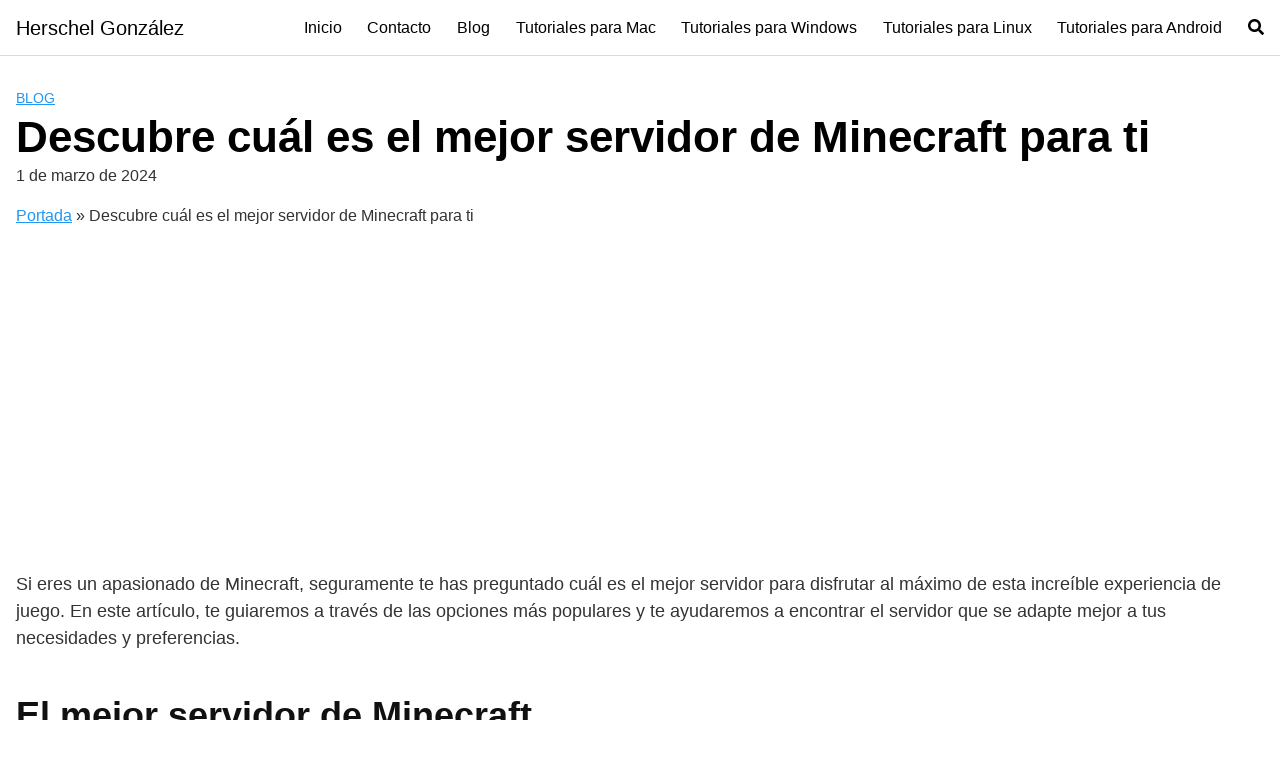

--- FILE ---
content_type: text/html; charset=UTF-8
request_url: https://herschelgonzalez.com/descubre-cual-es-el-mejor-servidor-de-minecraft-para-ti/
body_size: 7924
content:
<!DOCTYPE html>
<html lang="es">
<head>
	<meta charset="UTF-8">
	<meta name="viewport" content="width=device-width, initial-scale=1">
	<link rel="profile" href="http://gmpg.org/xfn/11">
	<meta name='robots' content='index, follow, max-image-preview:large, max-snippet:-1, max-video-preview:-1' />

	<!-- This site is optimized with the Yoast SEO plugin v21.5 - https://yoast.com/wordpress/plugins/seo/ -->
	<title>Descubre cuál es el mejor servidor de Minecraft para ti - Herschel González</title>
	<link rel="canonical" href="https://herschelgonzalez.com/descubre-cual-es-el-mejor-servidor-de-minecraft-para-ti/" />
	<meta property="og:locale" content="es_ES" />
	<meta property="og:type" content="article" />
	<meta property="og:title" content="Descubre cuál es el mejor servidor de Minecraft para ti - Herschel González" />
	<meta property="og:description" content="Si eres un apasionado de Minecraft, seguramente te has preguntado cuál es Leer más" />
	<meta property="og:url" content="https://herschelgonzalez.com/descubre-cual-es-el-mejor-servidor-de-minecraft-para-ti/" />
	<meta property="og:site_name" content="Herschel González" />
	<meta property="article:published_time" content="2024-03-01T18:16:30+00:00" />
	<meta property="article:modified_time" content="2024-03-01T18:16:31+00:00" />
	<meta name="author" content="posadasherschel" />
	<meta name="twitter:card" content="summary_large_image" />
	<meta name="twitter:label1" content="Escrito por" />
	<meta name="twitter:data1" content="posadasherschel" />
	<meta name="twitter:label2" content="Tiempo de lectura" />
	<meta name="twitter:data2" content="1 minuto" />
	<script type="application/ld+json" class="yoast-schema-graph">{"@context":"https://schema.org","@graph":[{"@type":"WebPage","@id":"https://herschelgonzalez.com/descubre-cual-es-el-mejor-servidor-de-minecraft-para-ti/","url":"https://herschelgonzalez.com/descubre-cual-es-el-mejor-servidor-de-minecraft-para-ti/","name":"Descubre cuál es el mejor servidor de Minecraft para ti - Herschel González","isPartOf":{"@id":"https://herschelgonzalez.com/#website"},"primaryImageOfPage":{"@id":"https://herschelgonzalez.com/descubre-cual-es-el-mejor-servidor-de-minecraft-para-ti/#primaryimage"},"image":{"@id":"https://herschelgonzalez.com/descubre-cual-es-el-mejor-servidor-de-minecraft-para-ti/#primaryimage"},"thumbnailUrl":"https://herschelgonzalez.com/wp-content/uploads/2024/03/server-62.jpeg","datePublished":"2024-03-01T18:16:30+00:00","dateModified":"2024-03-01T18:16:31+00:00","author":{"@id":"https://herschelgonzalez.com/#/schema/person/91e97e8736d8631d2b7ecf60ba210a66"},"breadcrumb":{"@id":"https://herschelgonzalez.com/descubre-cual-es-el-mejor-servidor-de-minecraft-para-ti/#breadcrumb"},"inLanguage":"es","potentialAction":[{"@type":"ReadAction","target":["https://herschelgonzalez.com/descubre-cual-es-el-mejor-servidor-de-minecraft-para-ti/"]}]},{"@type":"ImageObject","inLanguage":"es","@id":"https://herschelgonzalez.com/descubre-cual-es-el-mejor-servidor-de-minecraft-para-ti/#primaryimage","url":"https://herschelgonzalez.com/wp-content/uploads/2024/03/server-62.jpeg","contentUrl":"https://herschelgonzalez.com/wp-content/uploads/2024/03/server-62.jpeg","width":333,"height":200},{"@type":"BreadcrumbList","@id":"https://herschelgonzalez.com/descubre-cual-es-el-mejor-servidor-de-minecraft-para-ti/#breadcrumb","itemListElement":[{"@type":"ListItem","position":1,"name":"Portada","item":"https://herschelgonzalez.com/"},{"@type":"ListItem","position":2,"name":"Descubre cuál es el mejor servidor de Minecraft para ti"}]},{"@type":"WebSite","@id":"https://herschelgonzalez.com/#website","url":"https://herschelgonzalez.com/","name":"Herschel González","description":"Tutoriales para Mac, Windows y Linux","potentialAction":[{"@type":"SearchAction","target":{"@type":"EntryPoint","urlTemplate":"https://herschelgonzalez.com/?s={search_term_string}"},"query-input":"required name=search_term_string"}],"inLanguage":"es"},{"@type":"Person","@id":"https://herschelgonzalez.com/#/schema/person/91e97e8736d8631d2b7ecf60ba210a66","name":"posadasherschel","image":{"@type":"ImageObject","inLanguage":"es","@id":"https://herschelgonzalez.com/#/schema/person/image/","url":"https://secure.gravatar.com/avatar/151786fdb6d50de337d2bab8ac1d5b0c?s=96&d=mm&r=g","contentUrl":"https://secure.gravatar.com/avatar/151786fdb6d50de337d2bab8ac1d5b0c?s=96&d=mm&r=g","caption":"posadasherschel"},"sameAs":["https://herschelgonzalez.com"],"url":"https://herschelgonzalez.com/author/posadasherschel/"}]}</script>
	<!-- / Yoast SEO plugin. -->


<link rel='dns-prefetch' href='//www.googletagmanager.com' />
<link rel='dns-prefetch' href='//pagead2.googlesyndication.com' />
<link rel="alternate" type="application/rss+xml" title="Herschel González &raquo; Feed" href="https://herschelgonzalez.com/feed/" />
<link rel="alternate" type="application/rss+xml" title="Herschel González &raquo; Feed de los comentarios" href="https://herschelgonzalez.com/comments/feed/" />
<link rel="alternate" type="application/rss+xml" title="Herschel González &raquo; Comentario Descubre cuál es el mejor servidor de Minecraft para ti del feed" href="https://herschelgonzalez.com/descubre-cual-es-el-mejor-servidor-de-minecraft-para-ti/feed/" />
<link data-optimized="2" rel="stylesheet" href="https://herschelgonzalez.com/wp-content/litespeed/css/29046b0325cc9eef7cd744fc6909df16.css?ver=2992c" />





<script type="text/javascript" src="https://herschelgonzalez.com/wp-includes/js/jquery/jquery.min.js?ver=3.7.1" id="jquery-core-js"></script>
<script type="text/javascript" src="https://herschelgonzalez.com/wp-includes/js/jquery/jquery-migrate.min.js?ver=3.4.1" id="jquery-migrate-js"></script>
<link rel="EditURI" type="application/rsd+xml" title="RSD" href="https://herschelgonzalez.com/xmlrpc.php?rsd" />
<link rel='shortlink' href='https://herschelgonzalez.com/?p=5523' />
<meta name="generator" content="Site Kit by Google 1.170.0" />    

            
    
<!-- Metaetiquetas de Google AdSense añadidas por Site Kit -->
<meta name="google-adsense-platform-account" content="ca-host-pub-2644536267352236">
<meta name="google-adsense-platform-domain" content="sitekit.withgoogle.com">
<!-- Acabar con las metaetiquetas de Google AdSense añadidas por Site Kit -->

<!-- Fragmento de código de Google Adsense añadido por Site Kit -->
<script type="text/javascript" async="async" src="https://pagead2.googlesyndication.com/pagead/js/adsbygoogle.js?client=ca-pub-1321029786600403&amp;host=ca-host-pub-2644536267352236" crossorigin="anonymous"></script>

<!-- Final del fragmento de código de Google Adsense añadido por Site Kit -->
<link rel="icon" href="https://herschelgonzalez.com/wp-content/uploads/2023/11/cropped-logopng-32x32.png" sizes="32x32" />
<link rel="icon" href="https://herschelgonzalez.com/wp-content/uploads/2023/11/cropped-logopng-192x192.png" sizes="192x192" />
<link rel="apple-touch-icon" href="https://herschelgonzalez.com/wp-content/uploads/2023/11/cropped-logopng-180x180.png" />
<meta name="msapplication-TileImage" content="https://herschelgonzalez.com/wp-content/uploads/2023/11/cropped-logopng-270x270.png" />
</head>
<body class="post-template-default single single-post postid-5523 single-format-standard no-sidebar layout-menu-orbital">
	<a class="screen-reader-text" href="#content">Saltar al contenido</a>

			
		

<header class="site-header with-header ">
	<div class="container header-inner">
							<div class="site-logo">

											<a href="https://herschelgonzalez.com">Herschel González</a>
					
				</div>

						<button class="toggle nav-toggle mobile-nav-toggle  orbitalMenu-fixed" data-toggle-target=".menu-modal"  data-toggle-body-class="showing-menu-modal" aria-expanded="false" data-set-focus=".close-nav-toggle">
				<span class="toggle-inner">
					<a class="site-nav-trigger">
						<span></span>
					</a>
					<span class="toggle-text">Menu</span>
				</span>
			</button><!-- .nav-toggle -->
			
			<div class="header-navigation-wrapper">

										<nav class="primary-menu-wrapper" aria-label="Horizontal" role="navigation">

							<ul class="primary-menu reset-list-style">

							<li id="menu-item-3716" class="menu-item menu-item-type-custom menu-item-object-custom menu-item-home menu-item-3716"><a href="https://herschelgonzalez.com">Inicio</a></li>
<li id="menu-item-3717" class="menu-item menu-item-type-post_type menu-item-object-page menu-item-3717"><a href="https://herschelgonzalez.com/contacto/">Contacto</a></li>
<li id="menu-item-3718" class="menu-item menu-item-type-taxonomy menu-item-object-category current-post-ancestor current-menu-parent current-post-parent menu-item-3718"><a href="https://herschelgonzalez.com/category/blog/">Blog</a></li>
<li id="menu-item-3719" class="menu-item menu-item-type-taxonomy menu-item-object-category menu-item-3719"><a href="https://herschelgonzalez.com/category/tutoriales-para-mac/">Tutoriales para Mac</a></li>
<li id="menu-item-3720" class="menu-item menu-item-type-taxonomy menu-item-object-category menu-item-3720"><a href="https://herschelgonzalez.com/category/tutoriales-para-windows/">Tutoriales para Windows</a></li>
<li id="menu-item-3721" class="menu-item menu-item-type-taxonomy menu-item-object-category menu-item-3721"><a href="https://herschelgonzalez.com/category/tutoriales-para-linux/">Tutoriales para Linux</a></li>
<li id="menu-item-3722" class="menu-item menu-item-type-taxonomy menu-item-object-category menu-item-3722"><a href="https://herschelgonzalez.com/category/tutoriales-para-android-2/">Tutoriales para Android</a></li>
<li class="menu-item search-item">    <a href="#" onclick="orbital_expand_navbar()" class="text-center"><svg class="svg-inline--fa fa-search fa-w-16 fa-sm" aria-hidden="true" focusable="false" data-prefix="fa" data-icon="search" role="img" xmlns="http://www.w3.org/2000/svg" viewBox="0 0 512 512" data-fa-i2svg=""><path fill="currentColor" d="M505 442.7L405.3 343c-4.5-4.5-10.6-7-17-7H372c27.6-35.3 44-79.7 44-128C416 93.1 322.9 0 208 0S0 93.1 0 208s93.1 208 208 208c48.3 0 92.7-16.4 128-44v16.3c0 6.4 2.5 12.5 7 17l99.7 99.7c9.4 9.4 24.6 9.4 33.9 0l28.3-28.3c9.4-9.4 9.4-24.6.1-34zM208 336c-70.7 0-128-57.2-128-128 0-70.7 57.2-128 128-128 70.7 0 128 57.2 128 128 0 70.7-57.2 128-128 128z"></path></svg></a>
    </li>
							</ul>
							
						</nav><!-- .primary-menu-wrapper -->
					
			</div><!-- .header-navigation-wrapper -->
		
	</div>
</header>

<div class="menu-modal cover-modal header-footer-group" data-modal-target-string=".menu-modal">

	<div class="menu-modal-inner modal-inner">

		<div class="menu-wrapper section-inner">

			<div class="menu-top">

				<button class="toggle close-nav-toggle fill-children-current-color" data-toggle-target=".menu-modal" data-toggle-body-class="showing-menu-modal" aria-expanded="false" data-set-focus=".menu-modal">
					<span class="toggle-text">Close Menu</span>
					X
				</button><!-- .nav-toggle -->

				
				<nav class="mobile-menu" aria-label="Mobile" role="navigation">

					<ul class="modal-menu reset-list-style">

					<li class="menu-item menu-item-type-custom menu-item-object-custom menu-item-home menu-item-3716"><div class="ancestor-wrapper"><a href="https://herschelgonzalez.com">Inicio</a></div><!-- .ancestor-wrapper --></li>
<li class="menu-item menu-item-type-post_type menu-item-object-page menu-item-3717"><div class="ancestor-wrapper"><a href="https://herschelgonzalez.com/contacto/">Contacto</a></div><!-- .ancestor-wrapper --></li>
<li class="menu-item menu-item-type-taxonomy menu-item-object-category current-post-ancestor current-menu-parent current-post-parent menu-item-3718"><div class="ancestor-wrapper"><a href="https://herschelgonzalez.com/category/blog/">Blog</a></div><!-- .ancestor-wrapper --></li>
<li class="menu-item menu-item-type-taxonomy menu-item-object-category menu-item-3719"><div class="ancestor-wrapper"><a href="https://herschelgonzalez.com/category/tutoriales-para-mac/">Tutoriales para Mac</a></div><!-- .ancestor-wrapper --></li>
<li class="menu-item menu-item-type-taxonomy menu-item-object-category menu-item-3720"><div class="ancestor-wrapper"><a href="https://herschelgonzalez.com/category/tutoriales-para-windows/">Tutoriales para Windows</a></div><!-- .ancestor-wrapper --></li>
<li class="menu-item menu-item-type-taxonomy menu-item-object-category menu-item-3721"><div class="ancestor-wrapper"><a href="https://herschelgonzalez.com/category/tutoriales-para-linux/">Tutoriales para Linux</a></div><!-- .ancestor-wrapper --></li>
<li class="menu-item menu-item-type-taxonomy menu-item-object-category menu-item-3722"><div class="ancestor-wrapper"><a href="https://herschelgonzalez.com/category/tutoriales-para-android-2/">Tutoriales para Android</a></div><!-- .ancestor-wrapper --></li>
<li class="menu-item search-item">    <a href="#" onclick="orbital_expand_navbar()" class="text-center"><svg class="svg-inline--fa fa-search fa-w-16 fa-sm" aria-hidden="true" focusable="false" data-prefix="fa" data-icon="search" role="img" xmlns="http://www.w3.org/2000/svg" viewBox="0 0 512 512" data-fa-i2svg=""><path fill="currentColor" d="M505 442.7L405.3 343c-4.5-4.5-10.6-7-17-7H372c27.6-35.3 44-79.7 44-128C416 93.1 322.9 0 208 0S0 93.1 0 208s93.1 208 208 208c48.3 0 92.7-16.4 128-44v16.3c0 6.4 2.5 12.5 7 17l99.7 99.7c9.4 9.4 24.6 9.4 33.9 0l28.3-28.3c9.4-9.4 9.4-24.6.1-34zM208 336c-70.7 0-128-57.2-128-128 0-70.7 57.2-128 128-128 70.7 0 128 57.2 128 128 0 70.7-57.2 128-128 128z"></path></svg></a>
    </li>
					</ul>

				</nav>

			</div><!-- .menu-top -->

		</div><!-- .menu-wrapper -->

	</div><!-- .menu-modal-inner -->

</div><!-- .menu-modal -->

		
<div class="container">
	<form id="search-navbar" role="search" method="get" class="search-form navbar-form" action="https://herschelgonzalez.com/">
		<div class="search-input">
			<input id="search-input" type="search" class="search-field" placeholder="Buscar:" value="" name="s" title="Buscar:" />
		</div>
		<div class="search-submit">
			<button type="submit" class="btn btn-primary btn-search-form"><svg class="svg-inline--fa fa-search fa-w-16 fa-sm" aria-hidden="true" focusable="false" data-prefix="fa" data-icon="search" role="img" xmlns="http://www.w3.org/2000/svg" viewBox="0 0 512 512" data-fa-i2svg=""><path fill="currentColor" d="M505 442.7L405.3 343c-4.5-4.5-10.6-7-17-7H372c27.6-35.3 44-79.7 44-128C416 93.1 322.9 0 208 0S0 93.1 0 208s93.1 208 208 208c48.3 0 92.7-16.4 128-44v16.3c0 6.4 2.5 12.5 7 17l99.7 99.7c9.4 9.4 24.6 9.4 33.9 0l28.3-28.3c9.4-9.4 9.4-24.6.1-34zM208 336c-70.7 0-128-57.2-128-128 0-70.7 57.2-128 128-128 70.7 0 128 57.2 128 128 0 70.7-57.2 128-128 128z"></path></svg></button>
		</div>
	</form>
</div><main id="content" class="site-main post-5523 post type-post status-publish format-standard has-post-thumbnail category-blog">

    
    <header class="default-header">
	<div class="container">
					
												<div class="category">
						<a href="https://herschelgonzalez.com/category/blog/">Blog</a>					</div>
							
							<h1 class="title">Descubre cuál es el mejor servidor de Minecraft para ti</h1>			
							<div class="meta">
					 <span class="posted-on">1 de marzo de 2024</span>				</div>
			
			
			

		
	</div>

	
</header>
    
    <div id="content-wrapper" class="container flex">
        <div class="entry-content">

            <div class="breadcrumbs"><nav><span><span><a href="https://herschelgonzalez.com/">Portada</a></span> » <span class="breadcrumb_last" aria-current="page">Descubre cuál es el mejor servidor de Minecraft para ti</span></span></nav></div>    <div class="banner desktop">
        <div class="center fluid">
                    </div>
    </div>
        <div class="banner mobile">
        <div class="center fluid">
                    </div>
    </div>
    
            <p>Si eres un apasionado de Minecraft, seguramente te has preguntado cuál es el mejor servidor para disfrutar al máximo de esta increíble experiencia de juego. En este artículo, te guiaremos a través de las opciones más populares y te ayudaremos a encontrar el servidor que se adapte mejor a tus necesidades y preferencias.</p>
<h2>El mejor servidor de Minecraft</h2>
<p>En el vasto mundo de Minecraft, existen numerosos servidores que ofrecen diferentes características y modalidades de juego. En nuestra búsqueda por encontrar el mejor servidor de Minecraft, hemos evaluado diversos aspectos como la estabilidad del servidor, la comunidad de jugadores, la variedad de modalidades disponibles y la calidad del soporte técnico.</p>
<h3>Servidores de Minecraft Bedrock</h3>
<p>Si eres un jugador de Minecraft Bedrock Edition, es importante encontrar un servidor que esté optimizado para esta versión del juego. Algunos de los servidores más populares para Minecraft Bedrock ofrecen una amplia variedad de modalidades de juego, desde construcción hasta PvP y minijuegos.</p><div class="banner mobile"><div class=" ">
	
	</div>
	</div><div class="banner desktop"><div class=" ">
	
	</div>
	</div>
<h3>Servidores de Minecraft No Premium</h3>
<p>Para aquellos que prefieren jugar en servidores de Minecraft sin necesidad de adquirir una cuenta premium, existen opciones igualmente emocionantes. Los servidores de Minecraft No Premium suelen ser accesibles para todos los jugadores y ofrecen una experiencia de juego única y divertida.</p>
<p>En conclusión, el mejor servidor de Minecraft dependerá de tus preferencias personales y del tipo de experiencia de juego que estés buscando. Te recomendamos explorar diferentes servidores, interactuar con la comunidad de jugadores y probar distintas modalidades para encontrar el servidor que se ajuste perfectamente a tus gustos.</p>
<p>¡Sumérgete en el mundo de Minecraft y descubre un sinfín de posibilidades en los mejores servidores disponibles!</p>

            
                <div class="banner desktop">
        <div class="center fluid">
                    </div>
    </div>
        <div class="banner mobile">
        <div class="center fluid">
                    </div>
    </div>
    
            <footer class="entry-footer">

                    <section class="entry-related">
        <h3>Entradas relacionadas</h3>
        <div class="flex flex-fluid">
            <article id="post-24169" class="entry-item column-third">
	<a href="https://herschelgonzalez.com/como-saber-si-mi-pc-es-compatible-con-windows-11-2/" rel="bookmark">
		<img width="150" height="150" src="https://herschelgonzalez.com/wp-content/uploads/2025/11/comprobar_windows-150x150.png" class="attachment-thumbnail size-thumbnail wp-post-image" alt="" decoding="async" /><h4 class="entry-title">COMO SABER SI MI PC ES COMPATIBLE CON WINDOWS 11</h4>	</a>
</article>
<article id="post-24086" class="entry-item column-third">
	<a href="https://herschelgonzalez.com/como-aumentar-el-tamano-de-la-particion-efi-en-windows/" rel="bookmark">
		<img width="150" height="150" src="https://herschelgonzalez.com/wp-content/uploads/2025/04/EFI-150x150.png" class="attachment-thumbnail size-thumbnail wp-post-image" alt="" decoding="async" /><h4 class="entry-title">Como AUMENTAR el tamaño de la particion EFI en Windows</h4>	</a>
</article>
<article id="post-24010" class="entry-item column-third">
	<a href="https://herschelgonzalez.com/fundamentos-de-tecnologia-de-la-informacion-en-pdf-todo-lo-que-necesitas-saber/" rel="bookmark">
		<img width="150" height="150" src="https://herschelgonzalez.com/wp-content/uploads/2025/01/fundametos-informatica-150x150.png" class="attachment-thumbnail size-thumbnail wp-post-image" alt="" decoding="async" srcset="https://herschelgonzalez.com/wp-content/uploads/2025/01/fundametos-informatica-150x150.png 150w, https://herschelgonzalez.com/wp-content/uploads/2025/01/fundametos-informatica-300x300.png 300w, https://herschelgonzalez.com/wp-content/uploads/2025/01/fundametos-informatica-768x768.png 768w, https://herschelgonzalez.com/wp-content/uploads/2025/01/fundametos-informatica.png 1024w" sizes="(max-width: 150px) 100vw, 150px" /><h4 class="entry-title">Fundamentos de Tecnología de la Información en PDF: Todo lo que Necesitas Saber</h4>	</a>
</article>
<article id="post-24008" class="entry-item column-third">
	<a href="https://herschelgonzalez.com/fundamentos-de-sistemas-de-informacion-tecnm-todo-lo-que-necesitas-saber/" rel="bookmark">
		<img width="150" height="150" src="https://herschelgonzalez.com/wp-content/uploads/2025/01/fundametos-informatica-150x150.png" class="attachment-thumbnail size-thumbnail wp-post-image" alt="" decoding="async" loading="lazy" srcset="https://herschelgonzalez.com/wp-content/uploads/2025/01/fundametos-informatica-150x150.png 150w, https://herschelgonzalez.com/wp-content/uploads/2025/01/fundametos-informatica-300x300.png 300w, https://herschelgonzalez.com/wp-content/uploads/2025/01/fundametos-informatica-768x768.png 768w, https://herschelgonzalez.com/wp-content/uploads/2025/01/fundametos-informatica.png 1024w" sizes="(max-width: 150px) 100vw, 150px" /><h4 class="entry-title">Fundamentos de Sistemas de Información TecNM: Todo lo que Necesitas Saber</h4>	</a>
</article>
<article id="post-24006" class="entry-item column-third">
	<a href="https://herschelgonzalez.com/que-son-los-fundamentos-de-informatica-y-por-que-son-tan-importantes/" rel="bookmark">
		<img width="150" height="150" src="https://herschelgonzalez.com/wp-content/uploads/2025/01/fundametos-informatica-150x150.png" class="attachment-thumbnail size-thumbnail wp-post-image" alt="" decoding="async" loading="lazy" srcset="https://herschelgonzalez.com/wp-content/uploads/2025/01/fundametos-informatica-150x150.png 150w, https://herschelgonzalez.com/wp-content/uploads/2025/01/fundametos-informatica-300x300.png 300w, https://herschelgonzalez.com/wp-content/uploads/2025/01/fundametos-informatica-768x768.png 768w, https://herschelgonzalez.com/wp-content/uploads/2025/01/fundametos-informatica.png 1024w" sizes="(max-width: 150px) 100vw, 150px" /><h4 class="entry-title">¿Qué son los fundamentos de informática y por qué son tan importantes?</h4>	</a>
</article>
<article id="post-24004" class="entry-item column-third">
	<a href="https://herschelgonzalez.com/fundamentos-fisicos-y-tecnologicos-de-la-informatica-pdf-todo-lo-que-necesitas-saber/" rel="bookmark">
		<img width="150" height="150" src="https://herschelgonzalez.com/wp-content/uploads/2025/01/fundametos-informatica-150x150.png" class="attachment-thumbnail size-thumbnail wp-post-image" alt="" decoding="async" loading="lazy" srcset="https://herschelgonzalez.com/wp-content/uploads/2025/01/fundametos-informatica-150x150.png 150w, https://herschelgonzalez.com/wp-content/uploads/2025/01/fundametos-informatica-300x300.png 300w, https://herschelgonzalez.com/wp-content/uploads/2025/01/fundametos-informatica-768x768.png 768w, https://herschelgonzalez.com/wp-content/uploads/2025/01/fundametos-informatica.png 1024w" sizes="(max-width: 150px) 100vw, 150px" /><h4 class="entry-title">Fundamentos Físicos y Tecnológicos de la Informática PDF: Todo lo que Necesitas Saber</h4>	</a>
</article>
        </div>
    </section>

    
                                    <div id="comments" class="comments-area">
		<div id="respond" class="comment-respond">
		<h3>Deja una respuesta <small><a rel="nofollow" id="cancel-comment-reply-link" href="/descubre-cual-es-el-mejor-servidor-de-minecraft-para-ti/#respond" style="display:none;">Cancelar la respuesta</a></small></h3><form action="https://herschelgonzalez.com/wp-comments-post.php" method="post" id="commentform" class="comment-form" novalidate><p class="comment-notes"><span id="email-notes">Tu dirección de correo electrónico no será publicada.</span> <span class="required-field-message">Los campos obligatorios están marcados con <span class="required">*</span></span></p><textarea id="comment" name="comment" cols="45" rows="1" required></textarea><p class="comment-form-author"><label for="author">Nombre <span class="required">*</span></label> <input id="author" name="author" type="text" value="" size="30" maxlength="245" autocomplete="name" required /></p>
<p class="comment-form-email"><label for="email">Correo electrónico <span class="required">*</span></label> <input id="email" name="email" type="email" value="" size="30" maxlength="100" aria-describedby="email-notes" autocomplete="email" required /></p>
<p class="comment-form-url"><label for="url">Web</label> <input id="url" name="url" type="url" value="" size="30" maxlength="200" autocomplete="url" /></p>
<p class="comment-form-cookies-consent"><input id="wp-comment-cookies-consent" name="wp-comment-cookies-consent" type="checkbox" value="yes" /> <label for="wp-comment-cookies-consent">Guarda mi nombre, correo electrónico y web en este navegador para la próxima vez que comente.</label></p>
<p class="form-submit"><input name="submit" type="submit" id="submit" class="btn btn-primary" value="Publicar el comentario" /> <input type='hidden' name='comment_post_ID' value='5523' id='comment_post_ID' />
<input type='hidden' name='comment_parent' id='comment_parent' value='0' />
</p></form>	</div><!-- #respond -->
	</div>
                
                
            </footer>

        </div>

        
    </div>
</main>


	<footer class="site-footer">
		<div class="container">
				<div class="widget-area-footer">

					<div class="widget-area">
				<section id="block-6" class="widget widget_block">
<div class="wp-block-group is-layout-flow wp-block-group-is-layout-flow"><div class="wp-block-group__inner-container">
<h2 class="wp-block-heading">Categorías</h2>


<ul class="wp-block-categories-list wp-block-categories">	<li class="cat-item cat-item-1"><a href="https://herschelgonzalez.com/category/blog/">Blog</a>
</li>
	<li class="cat-item cat-item-14"><a href="https://herschelgonzalez.com/category/tutoriales-para-android-2/">Tutoriales para Android</a>
</li>
	<li class="cat-item cat-item-13"><a href="https://herschelgonzalez.com/category/tutoriales-para-linux/">Tutoriales para Linux</a>
</li>
	<li class="cat-item cat-item-3"><a href="https://herschelgonzalez.com/category/tutoriales-para-mac/">Tutoriales para Mac</a>
</li>
	<li class="cat-item cat-item-4"><a href="https://herschelgonzalez.com/category/tutoriales-para-windows/">Tutoriales para Windows</a>
</li>
</ul></div></div>
</section><section id="block-12" class="widget widget_block">
<ul>
<li><a href="/politica-de-cookies">Política de cookies</a></li>



<li><a href="/politica-privacidad">Política de privacidad</a></li>



<li><a href="/aviso-legal-y-terminos-de-uso">Aviso legal y términos de uso</a></li>
</ul>
</section>			</div>

		
		
		
		
	</div>

			<div class="credits row">

			<p>Tutoriales para Mac, Windows y Linux</p>

	
</div>		</div>
	</footer>

<!-- Site Overlay -->
<div class="site-overlay"></div>


		<script type="application/ld+json">
			{
				"@context": "http://schema.org",
				"@type": "WebSite",
				"name": "Herschel González",
				"alternateName": "Tutoriales para Mac, Windows y Linux",
				"url": "https://herschelgonzalez.com"
			}
		</script>

					<script type="application/ld+json">
				{
					"@context": "http://schema.org",
					"@type": "Article",
					"headline": "Si eres un apasionado de Minecraft, seguramente te has preguntado cuál es Leer más",
					"mainEntityOfPage": {
					"@type": "WebPage",
					"@id": "https://herschelgonzalez.com/descubre-cual-es-el-mejor-servidor-de-minecraft-para-ti/"
				},
									"image": {
					"@type": "ImageObject",
					"url": "https://herschelgonzalez.com/wp-content/uploads/2024/03/server-62.jpeg",
					"height": 1024,
					"width": 1024				},

			
			"datePublished": "2024-03-01",
			"dateModified": "2024-03-01",
			"author": {
			"@type": "Person",
			"name": "posadasherschel"
		},
		"publisher": {
		"@type": "Organization",
		"name": "Herschel González"

		}

}
</script>


<script type="text/javascript" src="https://herschelgonzalez.com/wp-content/themes/orbital/assets/js/social.min.js?ver=20190102" id="orbital-social-js"></script>
<script type="text/javascript" src="https://herschelgonzalez.com/wp-content/themes/orbital/assets/js/main.min.js?ver=20190102" id="orbital-main-js"></script>
<script type="text/javascript" src="https://herschelgonzalez.com/wp-content/themes/orbital/assets/js/menu.min.js?ver=20190102" id="orbital-menu-js"></script>
<script type="text/javascript" src="https://herschelgonzalez.com/wp-content/themes/orbital/assets/js/search-box.min.js?ver=20190102" id="orbital-search-box-js"></script>
<script type="text/javascript" src="https://herschelgonzalez.com/wp-includes/js/comment-reply.min.js?ver=6.4.7" id="comment-reply-js" async="async" data-wp-strategy="async"></script>

</body>
</html>

<!-- Page cached by LiteSpeed Cache 7.6.2 on 2026-01-23 05:45:17 -->

--- FILE ---
content_type: text/html; charset=utf-8
request_url: https://www.google.com/recaptcha/api2/aframe
body_size: 268
content:
<!DOCTYPE HTML><html><head><meta http-equiv="content-type" content="text/html; charset=UTF-8"></head><body><script nonce="k9DOMTft2MDSOiHxLXGLDg">/** Anti-fraud and anti-abuse applications only. See google.com/recaptcha */ try{var clients={'sodar':'https://pagead2.googlesyndication.com/pagead/sodar?'};window.addEventListener("message",function(a){try{if(a.source===window.parent){var b=JSON.parse(a.data);var c=clients[b['id']];if(c){var d=document.createElement('img');d.src=c+b['params']+'&rc='+(localStorage.getItem("rc::a")?sessionStorage.getItem("rc::b"):"");window.document.body.appendChild(d);sessionStorage.setItem("rc::e",parseInt(sessionStorage.getItem("rc::e")||0)+1);localStorage.setItem("rc::h",'1769414241269');}}}catch(b){}});window.parent.postMessage("_grecaptcha_ready", "*");}catch(b){}</script></body></html>

--- FILE ---
content_type: application/x-javascript
request_url: https://herschelgonzalez.com/wp-content/themes/orbital/assets/js/search-box.min.js?ver=20190102
body_size: -112
content:
function orbital_expand_navbar(){var a=document.getElementById("search-navbar");a.classList.contains("expand-searchform")?a.classList.remove("expand-searchform"):(a.classList.add("expand-searchform"),document.getElementById("search-input").focus())}